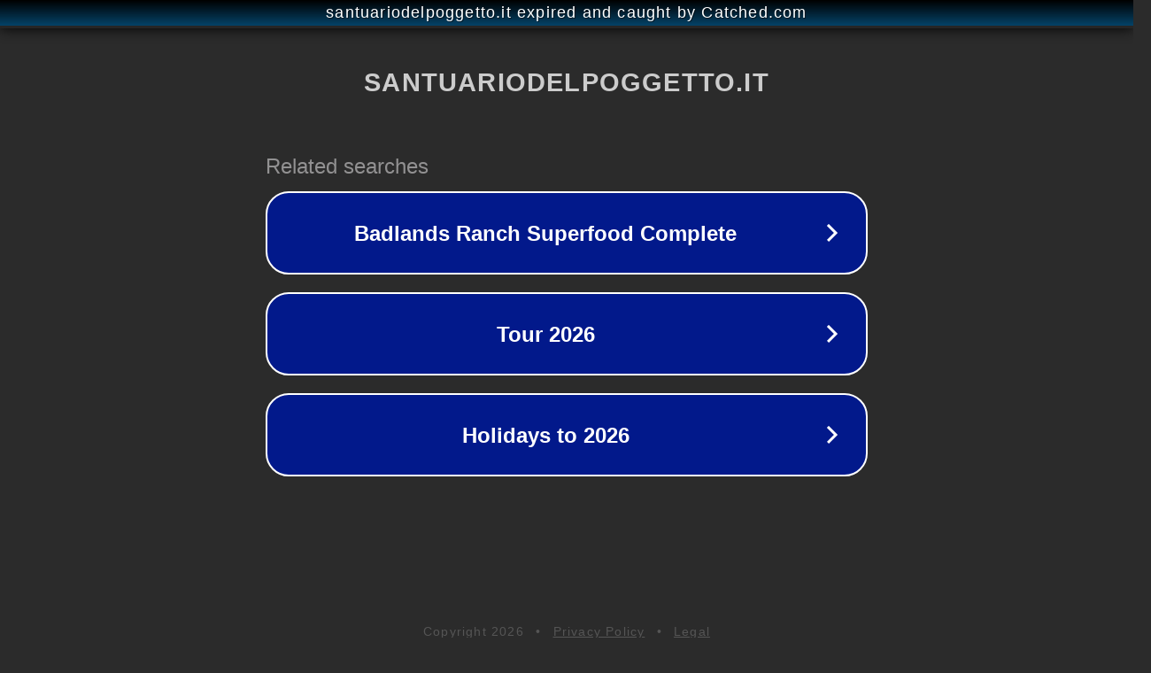

--- FILE ---
content_type: text/html; charset=utf-8
request_url: http://santuariodelpoggetto.it/la-socialita.html
body_size: 1090
content:
<!doctype html>
<html data-adblockkey="MFwwDQYJKoZIhvcNAQEBBQADSwAwSAJBANDrp2lz7AOmADaN8tA50LsWcjLFyQFcb/P2Txc58oYOeILb3vBw7J6f4pamkAQVSQuqYsKx3YzdUHCvbVZvFUsCAwEAAQ==_GIjLtoHLWQbNiRmC6qrtU4dk+QM7Leei533vP4OjSTn7ZutE5h2VhqU5isNltsqE6p5AxAHc4TKQlp15ATlq5Q==" lang="en" style="background: #2B2B2B;">
<head>
    <meta charset="utf-8">
    <meta name="viewport" content="width=device-width, initial-scale=1">
    <link rel="icon" href="[data-uri]">
    <link rel="preconnect" href="https://www.google.com" crossorigin>
</head>
<body>
<div id="target" style="opacity: 0"></div>
<script>window.park = "[base64]";</script>
<script src="/bUwYqPzAT.js"></script>
</body>
</html>
